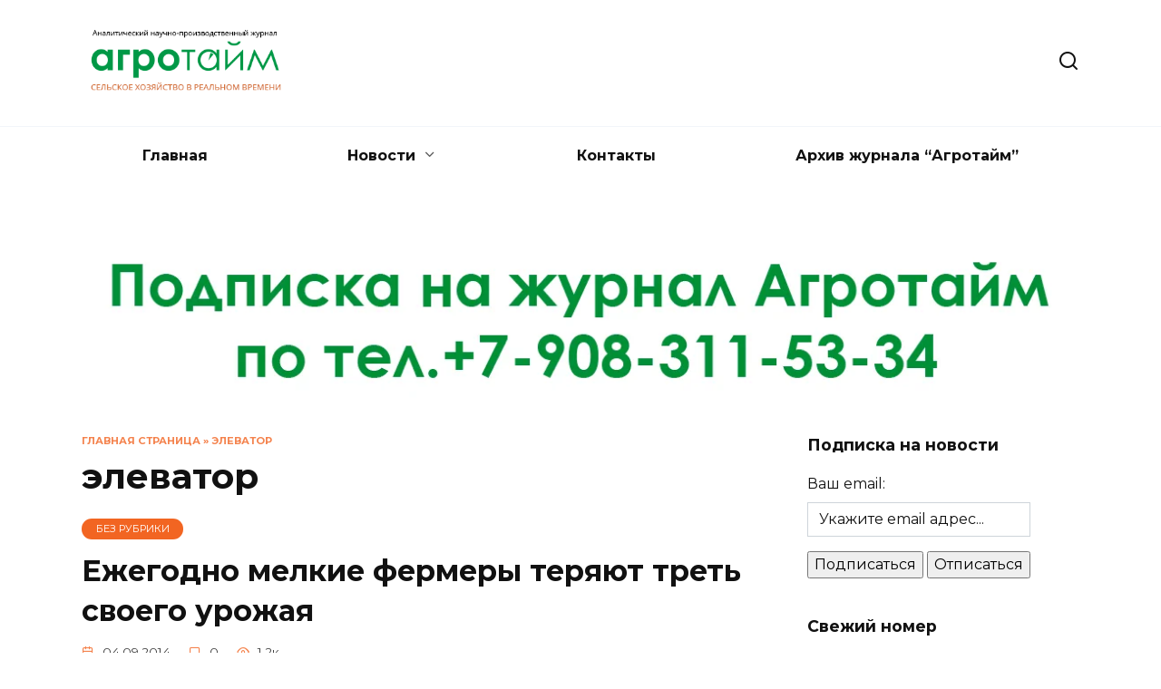

--- FILE ---
content_type: text/html; charset=UTF-8
request_url: https://agrotime.info/tag/jelevator/
body_size: 14349
content:
<!doctype html>
<html lang="ru-RU">
<head>
<meta charset="UTF-8">
<meta name="viewport" content="width=device-width, initial-scale=1">
<meta name='robots' content='index, follow, max-image-preview:large, max-snippet:-1, max-video-preview:-1' />
<!-- This site is optimized with the Yoast SEO plugin v26.5 - https://yoast.com/wordpress/plugins/seo/ -->
<title>Архивы элеватор - Агротайм</title>
<link rel="canonical" href="https://agrotime.info/tag/jelevator/" />
<meta property="og:locale" content="ru_RU" />
<meta property="og:type" content="article" />
<meta property="og:title" content="Архивы элеватор - Агротайм" />
<meta property="og:url" content="https://agrotime.info/tag/jelevator/" />
<meta property="og:site_name" content="Агротайм" />
<meta name="twitter:card" content="summary_large_image" />
<meta name="twitter:site" content="@agrotime2013" />
<script type="application/ld+json" class="yoast-schema-graph">{"@context":"https://schema.org","@graph":[{"@type":"CollectionPage","@id":"https://agrotime.info/tag/jelevator/","url":"https://agrotime.info/tag/jelevator/","name":"Архивы элеватор - Агротайм","isPartOf":{"@id":"https://agrotime.info/#website"},"breadcrumb":{"@id":"https://agrotime.info/tag/jelevator/#breadcrumb"},"inLanguage":"ru-RU"},{"@type":"BreadcrumbList","@id":"https://agrotime.info/tag/jelevator/#breadcrumb","itemListElement":[{"@type":"ListItem","position":1,"name":"Главная страница","item":"https://agrotime.info/"},{"@type":"ListItem","position":2,"name":"элеватор"}]},{"@type":"WebSite","@id":"https://agrotime.info/#website","url":"https://agrotime.info/","name":"Агротайм","description":"","potentialAction":[{"@type":"SearchAction","target":{"@type":"EntryPoint","urlTemplate":"https://agrotime.info/?s={search_term_string}"},"query-input":{"@type":"PropertyValueSpecification","valueRequired":true,"valueName":"search_term_string"}}],"inLanguage":"ru-RU"}]}</script>
<!-- / Yoast SEO plugin. -->
<link rel='dns-prefetch' href='//ajax.googleapis.com' />
<link rel='dns-prefetch' href='//fonts.googleapis.com' />
<link rel="alternate" type="application/rss+xml" title="Агротайм &raquo; Лента метки элеватор" href="https://agrotime.info/tag/jelevator/feed/" />
<style id='wp-img-auto-sizes-contain-inline-css' type='text/css'>
img:is([sizes=auto i],[sizes^="auto," i]){contain-intrinsic-size:3000px 1500px}
/*# sourceURL=wp-img-auto-sizes-contain-inline-css */
</style>
<style id='wp-emoji-styles-inline-css' type='text/css'>
img.wp-smiley, img.emoji {
display: inline !important;
border: none !important;
box-shadow: none !important;
height: 1em !important;
width: 1em !important;
margin: 0 0.07em !important;
vertical-align: -0.1em !important;
background: none !important;
padding: 0 !important;
}
/*# sourceURL=wp-emoji-styles-inline-css */
</style>
<link rel='stylesheet' id='wp-block-library-css' href='//agrotime.info/wp-content/cache/wpfc-minified/jzr665b0/2bxdi.css'  media='all' />
<style id='global-styles-inline-css' type='text/css'>
:root{--wp--preset--aspect-ratio--square: 1;--wp--preset--aspect-ratio--4-3: 4/3;--wp--preset--aspect-ratio--3-4: 3/4;--wp--preset--aspect-ratio--3-2: 3/2;--wp--preset--aspect-ratio--2-3: 2/3;--wp--preset--aspect-ratio--16-9: 16/9;--wp--preset--aspect-ratio--9-16: 9/16;--wp--preset--color--black: #000000;--wp--preset--color--cyan-bluish-gray: #abb8c3;--wp--preset--color--white: #ffffff;--wp--preset--color--pale-pink: #f78da7;--wp--preset--color--vivid-red: #cf2e2e;--wp--preset--color--luminous-vivid-orange: #ff6900;--wp--preset--color--luminous-vivid-amber: #fcb900;--wp--preset--color--light-green-cyan: #7bdcb5;--wp--preset--color--vivid-green-cyan: #00d084;--wp--preset--color--pale-cyan-blue: #8ed1fc;--wp--preset--color--vivid-cyan-blue: #0693e3;--wp--preset--color--vivid-purple: #9b51e0;--wp--preset--gradient--vivid-cyan-blue-to-vivid-purple: linear-gradient(135deg,rgb(6,147,227) 0%,rgb(155,81,224) 100%);--wp--preset--gradient--light-green-cyan-to-vivid-green-cyan: linear-gradient(135deg,rgb(122,220,180) 0%,rgb(0,208,130) 100%);--wp--preset--gradient--luminous-vivid-amber-to-luminous-vivid-orange: linear-gradient(135deg,rgb(252,185,0) 0%,rgb(255,105,0) 100%);--wp--preset--gradient--luminous-vivid-orange-to-vivid-red: linear-gradient(135deg,rgb(255,105,0) 0%,rgb(207,46,46) 100%);--wp--preset--gradient--very-light-gray-to-cyan-bluish-gray: linear-gradient(135deg,rgb(238,238,238) 0%,rgb(169,184,195) 100%);--wp--preset--gradient--cool-to-warm-spectrum: linear-gradient(135deg,rgb(74,234,220) 0%,rgb(151,120,209) 20%,rgb(207,42,186) 40%,rgb(238,44,130) 60%,rgb(251,105,98) 80%,rgb(254,248,76) 100%);--wp--preset--gradient--blush-light-purple: linear-gradient(135deg,rgb(255,206,236) 0%,rgb(152,150,240) 100%);--wp--preset--gradient--blush-bordeaux: linear-gradient(135deg,rgb(254,205,165) 0%,rgb(254,45,45) 50%,rgb(107,0,62) 100%);--wp--preset--gradient--luminous-dusk: linear-gradient(135deg,rgb(255,203,112) 0%,rgb(199,81,192) 50%,rgb(65,88,208) 100%);--wp--preset--gradient--pale-ocean: linear-gradient(135deg,rgb(255,245,203) 0%,rgb(182,227,212) 50%,rgb(51,167,181) 100%);--wp--preset--gradient--electric-grass: linear-gradient(135deg,rgb(202,248,128) 0%,rgb(113,206,126) 100%);--wp--preset--gradient--midnight: linear-gradient(135deg,rgb(2,3,129) 0%,rgb(40,116,252) 100%);--wp--preset--font-size--small: 19.5px;--wp--preset--font-size--medium: 20px;--wp--preset--font-size--large: 36.5px;--wp--preset--font-size--x-large: 42px;--wp--preset--font-size--normal: 22px;--wp--preset--font-size--huge: 49.5px;--wp--preset--spacing--20: 0.44rem;--wp--preset--spacing--30: 0.67rem;--wp--preset--spacing--40: 1rem;--wp--preset--spacing--50: 1.5rem;--wp--preset--spacing--60: 2.25rem;--wp--preset--spacing--70: 3.38rem;--wp--preset--spacing--80: 5.06rem;--wp--preset--shadow--natural: 6px 6px 9px rgba(0, 0, 0, 0.2);--wp--preset--shadow--deep: 12px 12px 50px rgba(0, 0, 0, 0.4);--wp--preset--shadow--sharp: 6px 6px 0px rgba(0, 0, 0, 0.2);--wp--preset--shadow--outlined: 6px 6px 0px -3px rgb(255, 255, 255), 6px 6px rgb(0, 0, 0);--wp--preset--shadow--crisp: 6px 6px 0px rgb(0, 0, 0);}:where(.is-layout-flex){gap: 0.5em;}:where(.is-layout-grid){gap: 0.5em;}body .is-layout-flex{display: flex;}.is-layout-flex{flex-wrap: wrap;align-items: center;}.is-layout-flex > :is(*, div){margin: 0;}body .is-layout-grid{display: grid;}.is-layout-grid > :is(*, div){margin: 0;}:where(.wp-block-columns.is-layout-flex){gap: 2em;}:where(.wp-block-columns.is-layout-grid){gap: 2em;}:where(.wp-block-post-template.is-layout-flex){gap: 1.25em;}:where(.wp-block-post-template.is-layout-grid){gap: 1.25em;}.has-black-color{color: var(--wp--preset--color--black) !important;}.has-cyan-bluish-gray-color{color: var(--wp--preset--color--cyan-bluish-gray) !important;}.has-white-color{color: var(--wp--preset--color--white) !important;}.has-pale-pink-color{color: var(--wp--preset--color--pale-pink) !important;}.has-vivid-red-color{color: var(--wp--preset--color--vivid-red) !important;}.has-luminous-vivid-orange-color{color: var(--wp--preset--color--luminous-vivid-orange) !important;}.has-luminous-vivid-amber-color{color: var(--wp--preset--color--luminous-vivid-amber) !important;}.has-light-green-cyan-color{color: var(--wp--preset--color--light-green-cyan) !important;}.has-vivid-green-cyan-color{color: var(--wp--preset--color--vivid-green-cyan) !important;}.has-pale-cyan-blue-color{color: var(--wp--preset--color--pale-cyan-blue) !important;}.has-vivid-cyan-blue-color{color: var(--wp--preset--color--vivid-cyan-blue) !important;}.has-vivid-purple-color{color: var(--wp--preset--color--vivid-purple) !important;}.has-black-background-color{background-color: var(--wp--preset--color--black) !important;}.has-cyan-bluish-gray-background-color{background-color: var(--wp--preset--color--cyan-bluish-gray) !important;}.has-white-background-color{background-color: var(--wp--preset--color--white) !important;}.has-pale-pink-background-color{background-color: var(--wp--preset--color--pale-pink) !important;}.has-vivid-red-background-color{background-color: var(--wp--preset--color--vivid-red) !important;}.has-luminous-vivid-orange-background-color{background-color: var(--wp--preset--color--luminous-vivid-orange) !important;}.has-luminous-vivid-amber-background-color{background-color: var(--wp--preset--color--luminous-vivid-amber) !important;}.has-light-green-cyan-background-color{background-color: var(--wp--preset--color--light-green-cyan) !important;}.has-vivid-green-cyan-background-color{background-color: var(--wp--preset--color--vivid-green-cyan) !important;}.has-pale-cyan-blue-background-color{background-color: var(--wp--preset--color--pale-cyan-blue) !important;}.has-vivid-cyan-blue-background-color{background-color: var(--wp--preset--color--vivid-cyan-blue) !important;}.has-vivid-purple-background-color{background-color: var(--wp--preset--color--vivid-purple) !important;}.has-black-border-color{border-color: var(--wp--preset--color--black) !important;}.has-cyan-bluish-gray-border-color{border-color: var(--wp--preset--color--cyan-bluish-gray) !important;}.has-white-border-color{border-color: var(--wp--preset--color--white) !important;}.has-pale-pink-border-color{border-color: var(--wp--preset--color--pale-pink) !important;}.has-vivid-red-border-color{border-color: var(--wp--preset--color--vivid-red) !important;}.has-luminous-vivid-orange-border-color{border-color: var(--wp--preset--color--luminous-vivid-orange) !important;}.has-luminous-vivid-amber-border-color{border-color: var(--wp--preset--color--luminous-vivid-amber) !important;}.has-light-green-cyan-border-color{border-color: var(--wp--preset--color--light-green-cyan) !important;}.has-vivid-green-cyan-border-color{border-color: var(--wp--preset--color--vivid-green-cyan) !important;}.has-pale-cyan-blue-border-color{border-color: var(--wp--preset--color--pale-cyan-blue) !important;}.has-vivid-cyan-blue-border-color{border-color: var(--wp--preset--color--vivid-cyan-blue) !important;}.has-vivid-purple-border-color{border-color: var(--wp--preset--color--vivid-purple) !important;}.has-vivid-cyan-blue-to-vivid-purple-gradient-background{background: var(--wp--preset--gradient--vivid-cyan-blue-to-vivid-purple) !important;}.has-light-green-cyan-to-vivid-green-cyan-gradient-background{background: var(--wp--preset--gradient--light-green-cyan-to-vivid-green-cyan) !important;}.has-luminous-vivid-amber-to-luminous-vivid-orange-gradient-background{background: var(--wp--preset--gradient--luminous-vivid-amber-to-luminous-vivid-orange) !important;}.has-luminous-vivid-orange-to-vivid-red-gradient-background{background: var(--wp--preset--gradient--luminous-vivid-orange-to-vivid-red) !important;}.has-very-light-gray-to-cyan-bluish-gray-gradient-background{background: var(--wp--preset--gradient--very-light-gray-to-cyan-bluish-gray) !important;}.has-cool-to-warm-spectrum-gradient-background{background: var(--wp--preset--gradient--cool-to-warm-spectrum) !important;}.has-blush-light-purple-gradient-background{background: var(--wp--preset--gradient--blush-light-purple) !important;}.has-blush-bordeaux-gradient-background{background: var(--wp--preset--gradient--blush-bordeaux) !important;}.has-luminous-dusk-gradient-background{background: var(--wp--preset--gradient--luminous-dusk) !important;}.has-pale-ocean-gradient-background{background: var(--wp--preset--gradient--pale-ocean) !important;}.has-electric-grass-gradient-background{background: var(--wp--preset--gradient--electric-grass) !important;}.has-midnight-gradient-background{background: var(--wp--preset--gradient--midnight) !important;}.has-small-font-size{font-size: var(--wp--preset--font-size--small) !important;}.has-medium-font-size{font-size: var(--wp--preset--font-size--medium) !important;}.has-large-font-size{font-size: var(--wp--preset--font-size--large) !important;}.has-x-large-font-size{font-size: var(--wp--preset--font-size--x-large) !important;}
/*# sourceURL=global-styles-inline-css */
</style>
<style id='classic-theme-styles-inline-css' type='text/css'>
/*! This file is auto-generated */
.wp-block-button__link{color:#fff;background-color:#32373c;border-radius:9999px;box-shadow:none;text-decoration:none;padding:calc(.667em + 2px) calc(1.333em + 2px);font-size:1.125em}.wp-block-file__button{background:#32373c;color:#fff;text-decoration:none}
/*# sourceURL=/wp-includes/css/classic-themes.min.css */
</style>
<link rel='stylesheet' id='jquery-ui-style-css' href='https://ajax.googleapis.com/ajax/libs/jqueryui/1.11.4/themes/ui-darkness/jquery-ui.css?ver=1.11.4'  media='all' />
<link rel='stylesheet' id='google-fonts-css' href='https://fonts.googleapis.com/css?family=Montserrat%3A400%2C400i%2C700&#038;subset=cyrillic&#038;display=swap&#038;ver=6.9'  media='all' />
<link rel='stylesheet' id='reboot-style-css' href='//agrotime.info/wp-content/cache/wpfc-minified/fp5m0wn9/2bxdi.css'  media='all' />
<script type="text/javascript" src="https://agrotime.info/wp-includes/js/jquery/jquery.min.js?ver=3.7.1" id="jquery-core-js"></script>
<script type="text/javascript" src="https://agrotime.info/wp-includes/js/jquery/jquery-migrate.min.js?ver=3.4.1" id="jquery-migrate-js"></script>
<link rel="https://api.w.org/" href="https://agrotime.info/wp-json/" /><link rel="alternate" title="JSON" type="application/json" href="https://agrotime.info/wp-json/wp/v2/tags/139" /><link rel="EditURI" type="application/rsd+xml" title="RSD" href="https://agrotime.info/xmlrpc.php?rsd" />
<meta name="generator" content="WordPress 6.9" />
<link rel="preload" href="https://agrotime.info/wp-content/themes/reboot/assets/fonts/wpshop-core.ttf" as="font" crossorigin>
<style>::selection, .card-slider__category, .card-slider-container .swiper-pagination-bullet-active, .post-card--grid .post-card__thumbnail:before, .post-card:not(.post-card--small) .post-card__thumbnail a:before, .post-card:not(.post-card--small) .post-card__category,  .post-box--high .post-box__category span, .post-box--wide .post-box__category span, .page-separator, .pagination .nav-links .page-numbers:not(.dots):not(.current):before, .btn, .btn-primary:hover, .btn-primary:not(:disabled):not(.disabled).active, .btn-primary:not(:disabled):not(.disabled):active, .show>.btn-primary.dropdown-toggle, .comment-respond .form-submit input, .page-links__item:hover{background-color:#f26522}.entry-image--big .entry-image__body .post-card__category a, .home-text ul:not([class])>li:before, .home-text ul.wp-block-list>li:before, .page-content ul:not([class])>li:before, .page-content ul.wp-block-list>li:before, .taxonomy-description ul:not([class])>li:before, .taxonomy-description ul.wp-block-list>li:before, .widget-area .widget_categories ul.menu li a:before, .widget-area .widget_categories ul.menu li span:before, .widget-area .widget_categories>ul li a:before, .widget-area .widget_categories>ul li span:before, .widget-area .widget_nav_menu ul.menu li a:before, .widget-area .widget_nav_menu ul.menu li span:before, .widget-area .widget_nav_menu>ul li a:before, .widget-area .widget_nav_menu>ul li span:before, .page-links .page-numbers:not(.dots):not(.current):before, .page-links .post-page-numbers:not(.dots):not(.current):before, .pagination .nav-links .page-numbers:not(.dots):not(.current):before, .pagination .nav-links .post-page-numbers:not(.dots):not(.current):before, .entry-image--full .entry-image__body .post-card__category a, .entry-image--fullscreen .entry-image__body .post-card__category a, .entry-image--wide .entry-image__body .post-card__category a{background-color:#f26522}.comment-respond input:focus, select:focus, textarea:focus, .post-card--grid.post-card--thumbnail-no, .post-card--standard:after, .post-card--related.post-card--thumbnail-no:hover, .spoiler-box, .btn-primary, .btn-primary:hover, .btn-primary:not(:disabled):not(.disabled).active, .btn-primary:not(:disabled):not(.disabled):active, .show>.btn-primary.dropdown-toggle, .inp:focus, .entry-tag:focus, .entry-tag:hover, .search-screen .search-form .search-field:focus, .entry-content ul:not([class])>li:before, .entry-content ul.wp-block-list>li:before, .text-content ul:not([class])>li:before, .text-content ul.wp-block-list>li:before, .page-content ul:not([class])>li:before, .page-content ul.wp-block-list>li:before, .taxonomy-description ul:not([class])>li:before, .taxonomy-description ul.wp-block-list>li:before, .entry-content blockquote:not(.wpremark),
.input:focus, input[type=color]:focus, input[type=date]:focus, input[type=datetime-local]:focus, input[type=datetime]:focus, input[type=email]:focus, input[type=month]:focus, input[type=number]:focus, input[type=password]:focus, input[type=range]:focus, input[type=search]:focus, input[type=tel]:focus, input[type=text]:focus, input[type=time]:focus, input[type=url]:focus, input[type=week]:focus, select:focus, textarea:focus{border-color:#f26522 !important}.post-card--small .post-card__category, .post-card__author:before, .post-card__comments:before, .post-card__date:before, .post-card__like:before, .post-card__views:before, .entry-author:before, .entry-date:before, .entry-time:before, .entry-views:before, .entry-comments:before, .entry-content ol:not([class])>li:before, .entry-content ol.wp-block-list>li:before, .text-content ol:not([class])>li:before, .text-content ol.wp-block-list>li:before, .entry-content blockquote:before, .spoiler-box__title:after, .search-icon:hover:before, .search-form .search-submit:hover:before, .star-rating-item.hover,
.comment-list .bypostauthor>.comment-body .comment-author:after,
.breadcrumb a, .breadcrumb span,
.search-screen .search-form .search-submit:before, 
.star-rating--score-1:not(.hover) .star-rating-item:nth-child(1),
.star-rating--score-2:not(.hover) .star-rating-item:nth-child(1), .star-rating--score-2:not(.hover) .star-rating-item:nth-child(2),
.star-rating--score-3:not(.hover) .star-rating-item:nth-child(1), .star-rating--score-3:not(.hover) .star-rating-item:nth-child(2), .star-rating--score-3:not(.hover) .star-rating-item:nth-child(3),
.star-rating--score-4:not(.hover) .star-rating-item:nth-child(1), .star-rating--score-4:not(.hover) .star-rating-item:nth-child(2), .star-rating--score-4:not(.hover) .star-rating-item:nth-child(3), .star-rating--score-4:not(.hover) .star-rating-item:nth-child(4),
.star-rating--score-5:not(.hover) .star-rating-item:nth-child(1), .star-rating--score-5:not(.hover) .star-rating-item:nth-child(2), .star-rating--score-5:not(.hover) .star-rating-item:nth-child(3), .star-rating--score-5:not(.hover) .star-rating-item:nth-child(4), .star-rating--score-5:not(.hover) .star-rating-item:nth-child(5){color:#f26522}.entry-content a:not(.wp-block-button__link), .entry-content a:not(.wp-block-button__link):visited, .spanlink, .comment-reply-link, .pseudo-link, .widget_calendar a, .widget_recent_comments a, .child-categories ul li a{color:#f26522}.child-categories ul li a{border-color:#f26522}a:hover, a:focus, a:active, .spanlink:hover, .entry-content a:not(.wp-block-button__link):hover, .entry-content a:not(.wp-block-button__link):focus, .entry-content a:not(.wp-block-button__link):active, .top-menu ul li>a:hover, .top-menu ul li>span:hover, .main-navigation ul li a:hover, .main-navigation ul li span:hover, .footer-navigation ul li a:hover, .footer-navigation ul li span:hover, .comment-reply-link:hover, .pseudo-link:hover, .child-categories ul li a:hover{color:#197b30}.top-menu>ul>li>a:before, .top-menu>ul>li>span:before{background:#197b30}.child-categories ul li a:hover, .post-box--no-thumb a:hover{border-color:#197b30}.post-box--card:hover{box-shadow: inset 0 0 0 1px #197b30}.post-box--card:hover{-webkit-box-shadow: inset 0 0 0 1px #197b30}.site-footer{background-color:#049647}</style>
<style type="text/css">.wpa-field--website_address, .adverts-field-name-website_address { display: none !important }</style><link rel="icon" href="https://agrotime.info/wp-content/uploads/2021/09/cropped-agrotime-logo-1-32x32-optimized.png" sizes="32x32" />
<link rel="icon" href="https://agrotime.info/wp-content/uploads/2021/09/cropped-agrotime-logo-1-192x192-optimized.png" sizes="192x192" />
<link rel="apple-touch-icon" href="https://agrotime.info/wp-content/uploads/2021/09/cropped-agrotime-logo-1-180x180-optimized.png" />
<meta name="msapplication-TileImage" content="https://agrotime.info/wp-content/uploads/2021/09/cropped-agrotime-logo-1-270x270-optimized.png" />
<style type="text/css" id="wp-custom-css">
/* Меню: делаем flex-контейнер */
#header_menu {
display: flex;
flex-wrap: wrap;
gap: 15px;
align-items: center;
justify-content: space-around;
}
/* Этот пункт будет последним */
#menu-item-58084 {
order: 999;
display: flex;
align-items: center;
padding: 8px 14px;
border-radius: 6px;
}
</style>
<script data-wpfc-render="false">var Wpfcll={s:[],osl:0,scroll:false,i:function(){Wpfcll.ss();window.addEventListener('load',function(){let observer=new MutationObserver(mutationRecords=>{Wpfcll.osl=Wpfcll.s.length;Wpfcll.ss();if(Wpfcll.s.length > Wpfcll.osl){Wpfcll.ls(false);}});observer.observe(document.getElementsByTagName("html")[0],{childList:true,attributes:true,subtree:true,attributeFilter:["src"],attributeOldValue:false,characterDataOldValue:false});Wpfcll.ls(true);});window.addEventListener('scroll',function(){Wpfcll.scroll=true;Wpfcll.ls(false);});window.addEventListener('resize',function(){Wpfcll.scroll=true;Wpfcll.ls(false);});window.addEventListener('click',function(){Wpfcll.scroll=true;Wpfcll.ls(false);});},c:function(e,pageload){var w=document.documentElement.clientHeight || body.clientHeight;var n=0;if(pageload){n=0;}else{n=(w > 800) ? 800:200;n=Wpfcll.scroll ? 800:n;}var er=e.getBoundingClientRect();var t=0;var p=e.parentNode ? e.parentNode:false;if(typeof p.getBoundingClientRect=="undefined"){var pr=false;}else{var pr=p.getBoundingClientRect();}if(er.x==0 && er.y==0){for(var i=0;i < 10;i++){if(p){if(pr.x==0 && pr.y==0){if(p.parentNode){p=p.parentNode;}if(typeof p.getBoundingClientRect=="undefined"){pr=false;}else{pr=p.getBoundingClientRect();}}else{t=pr.top;break;}}};}else{t=er.top;}if(w - t+n > 0){return true;}return false;},r:function(e,pageload){var s=this;var oc,ot;try{oc=e.getAttribute("data-wpfc-original-src");ot=e.getAttribute("data-wpfc-original-srcset");originalsizes=e.getAttribute("data-wpfc-original-sizes");if(s.c(e,pageload)){if(oc || ot){if(e.tagName=="DIV" || e.tagName=="A" || e.tagName=="SPAN"){e.style.backgroundImage="url("+oc+")";e.removeAttribute("data-wpfc-original-src");e.removeAttribute("data-wpfc-original-srcset");e.removeAttribute("onload");}else{if(oc){e.setAttribute('src',oc);}if(ot){e.setAttribute('srcset',ot);}if(originalsizes){e.setAttribute('sizes',originalsizes);}if(e.getAttribute("alt") && e.getAttribute("alt")=="blank"){e.removeAttribute("alt");}e.removeAttribute("data-wpfc-original-src");e.removeAttribute("data-wpfc-original-srcset");e.removeAttribute("data-wpfc-original-sizes");e.removeAttribute("onload");if(e.tagName=="IFRAME"){var y="https://www.youtube.com/embed/";if(navigator.userAgent.match(/\sEdge?\/\d/i)){e.setAttribute('src',e.getAttribute("src").replace(/.+\/templates\/youtube\.html\#/,y));}e.onload=function(){if(typeof window.jQuery !="undefined"){if(jQuery.fn.fitVids){jQuery(e).parent().fitVids({customSelector:"iframe[src]"});}}var s=e.getAttribute("src").match(/templates\/youtube\.html\#(.+)/);if(s){try{var i=e.contentDocument || e.contentWindow;if(i.location.href=="about:blank"){e.setAttribute('src',y+s[1]);}}catch(err){e.setAttribute('src',y+s[1]);}}}}}}else{if(e.tagName=="NOSCRIPT"){if(jQuery(e).attr("data-type")=="wpfc"){e.removeAttribute("data-type");jQuery(e).after(jQuery(e).text());}}}}}catch(error){console.log(error);console.log("==>",e);}},ss:function(){var i=Array.prototype.slice.call(document.getElementsByTagName("img"));var f=Array.prototype.slice.call(document.getElementsByTagName("iframe"));var d=Array.prototype.slice.call(document.getElementsByTagName("div"));var a=Array.prototype.slice.call(document.getElementsByTagName("a"));var s=Array.prototype.slice.call(document.getElementsByTagName("span"));var n=Array.prototype.slice.call(document.getElementsByTagName("noscript"));this.s=i.concat(f).concat(d).concat(a).concat(s).concat(n);},ls:function(pageload){var s=this;[].forEach.call(s.s,function(e,index){s.r(e,pageload);});}};document.addEventListener('DOMContentLoaded',function(){wpfci();});function wpfci(){Wpfcll.i();}</script>
</head>
<body data-rsssl=1 class="archive tag tag-jelevator tag-139 wp-embed-responsive wp-theme-reboot sidebar-right">
<div id="page" class="site">
<a class="skip-link screen-reader-text" href="#content"><!--noindex-->Перейти к содержанию<!--/noindex--></a>
<div class="search-screen-overlay js-search-screen-overlay"></div>
<div class="search-screen js-search-screen">
<form role="search" method="get" class="search-form" action="https://agrotime.info/">
<label>
<span class="screen-reader-text"><!--noindex-->Search for:<!--/noindex--></span>
<input type="search" class="search-field" placeholder="Поиск…" value="" name="s">
</label>
<button type="submit" class="search-submit"></button>
</form>    </div>
<header id="masthead" class="site-header full" itemscope itemtype="http://schema.org/WPHeader">
<div class="site-header-inner fixed">
<div class="humburger js-humburger"><span></span><span></span><span></span></div>
<div class="site-branding">
<div class="site-logotype"><a href="https://agrotime.info/"><img src="https://agrotime.info/wp-content/uploads/2021/07/agrotime-logo-optimized.png" width="338" height="145" alt="Агротайм"></a></div></div><!-- .site-branding -->                <div class="header-search">
<span class="search-icon js-search-icon"></span>
</div>
</div>
</header><!-- #masthead -->
<nav id="site-navigation" class="main-navigation fixed" itemscope itemtype="http://schema.org/SiteNavigationElement">
<div class="main-navigation-inner full">
<div class="menu-pod-shapkoj-container"><ul id="header_menu" class="menu"><li id="menu-item-28280" class="menu-item menu-item-type-custom menu-item-object-custom menu-item-home menu-item-28280"><a href="https://agrotime.info/">Главная</a></li>
<li id="menu-item-28253" class="menu-item menu-item-type-custom menu-item-object-custom menu-item-has-children menu-item-28253"><a href="#">Новости</a>
<ul class="sub-menu">
<li id="menu-item-28254" class="menu-item menu-item-type-taxonomy menu-item-object-category menu-item-28254"><a href="https://agrotime.info/category/agrostrahovanie/">Агрострахование</a></li>
<li id="menu-item-28255" class="menu-item menu-item-type-taxonomy menu-item-object-category menu-item-28255"><a href="https://agrotime.info/category/analytika-apk/">Аналитика АПК</a></li>
<li id="menu-item-28256" class="menu-item menu-item-type-taxonomy menu-item-object-category menu-item-28256"><a href="https://agrotime.info/category/vopros-otvet/">Вопрос-ответ</a></li>
<li id="menu-item-28257" class="menu-item menu-item-type-taxonomy menu-item-object-category menu-item-28257"><a href="https://agrotime.info/category/vystavki-i-seminary/">Выставки и семинары</a></li>
<li id="menu-item-28258" class="menu-item menu-item-type-taxonomy menu-item-object-category menu-item-28258"><a href="https://agrotime.info/category/zhivotnovodstvo/">Животноводство</a></li>
<li id="menu-item-28259" class="menu-item menu-item-type-taxonomy menu-item-object-category menu-item-28259"><a href="https://agrotime.info/category/materialy-zhurnala-agrotajm/">Материалы журнала &#8220;Агротайм&#8221;</a></li>
<li id="menu-item-28260" class="menu-item menu-item-type-taxonomy menu-item-object-category menu-item-28260"><a href="https://agrotime.info/category/nauka/">Наука</a></li>
<li id="menu-item-28261" class="menu-item menu-item-type-taxonomy menu-item-object-category menu-item-28261"><a href="https://agrotime.info/category/novosti-apk/">Новости АПК</a></li>
<li id="menu-item-28262" class="menu-item menu-item-type-taxonomy menu-item-object-category menu-item-28262"><a href="https://agrotime.info/category/organicheskoe-selskoe-hozjajstvo/">Органическое сельское хозяйство</a></li>
<li id="menu-item-28263" class="menu-item menu-item-type-taxonomy menu-item-object-category menu-item-28263"><a href="https://agrotime.info/category/pererabotka-2/">Переработка</a></li>
<li id="menu-item-28265" class="menu-item menu-item-type-taxonomy menu-item-object-category menu-item-28265"><a href="https://agrotime.info/category/razvitie-sela/">Развитие села</a></li>
<li id="menu-item-28266" class="menu-item menu-item-type-taxonomy menu-item-object-category menu-item-28266"><a href="https://agrotime.info/category/rastenievodstvo/">Растениеводство</a></li>
<li id="menu-item-28267" class="menu-item menu-item-type-taxonomy menu-item-object-category menu-item-28267"><a href="https://agrotime.info/category/rybnoe-hozjajstvo/">Рыбное хозяйство</a></li>
<li id="menu-item-28268" class="menu-item menu-item-type-taxonomy menu-item-object-category menu-item-28268"><a href="https://agrotime.info/category/sotrudnichestvo/">Сотрудничество</a></li>
<li id="menu-item-28269" class="menu-item menu-item-type-taxonomy menu-item-object-category menu-item-28269"><a href="https://agrotime.info/category/statistika/">Статистика</a></li>
<li id="menu-item-28270" class="menu-item menu-item-type-taxonomy menu-item-object-category menu-item-28270"><a href="https://agrotime.info/category/tehnika/">Техника</a></li>
<li id="menu-item-28271" class="menu-item menu-item-type-taxonomy menu-item-object-category menu-item-28271"><a href="https://agrotime.info/category/finansirovanie/">Финансирование</a></li>
<li id="menu-item-28272" class="menu-item menu-item-type-taxonomy menu-item-object-category menu-item-28272"><a href="https://agrotime.info/category/jekologija/">Экология</a></li>
<li id="menu-item-28273" class="menu-item menu-item-type-taxonomy menu-item-object-category menu-item-28273"><a href="https://agrotime.info/category/jeksport/">Экспорт</a></li>
</ul>
</li>
<li id="menu-item-28281" class="menu-item menu-item-type-post_type menu-item-object-page menu-item-28281"><a href="https://agrotime.info/kontakty/">Контакты</a></li>
<li id="menu-item-28282" class="menu-item menu-item-type-post_type menu-item-object-page menu-item-28282"><a href="https://agrotime.info/objavlenija/">Архив журнала “Агротайм”</a></li>
</ul></div>        </div>
</nav><!-- #site-navigation -->
<div class="mobile-menu-placeholder js-mobile-menu-placeholder"></div>
<div id="content" class="site-content fixed">
<div class="b-r b-r--before_site_content"><a href="https://agrotime.info"><img src=""><img src="https://agrotime.info/wp-content/uploads/2024/02/bezimeni-1-optimized.jpg" border="0" width="1120" height="200"></a></div>
<div class="site-content-inner">
<div id="primary" class="content-area">
<main id="main" class="site-main">
<div class="breadcrumb" id="breadcrumbs"><span><span><a href="https://agrotime.info/">Главная страница</a></span> » <span class="breadcrumb_last" aria-current="page">элеватор</span></span></div>
<header class="page-header">
<h1 class="page-title">элеватор</h1>                
</header><!-- .page-header -->
<div class="post-cards">
<div class="post-card post-card--standard post-card--thumbnail-no w-animate" itemscope itemtype="http://schema.org/BlogPosting" data-animate-style="no">
<span class="post-card__category" itemprop="articleSection"><span itemprop="articleSection">Без рубрики</span></span><div class="post-card__title" itemprop="name"><span itemprop="headline"><a href="https://agrotime.info/ezhegodno-melkie-fermery-terjajut-tret/">Ежегодно мелкие фермеры теряют треть своего урожая</a></span></div><div class="post-card__meta"><span class="post-card__date"><time itemprop="datePublished" datetime="2014-09-04">04.09.2014</time></span><span class="post-card__comments">0</span><span class="post-card__views">1.2к.</span></div><div class="post-card__description" itemprop="articleBody">Союз фермеров Казахстана направил в Минсельхоз предложения относительно работы элеваторов и ХПП. По данным объединения фермеров, владельцы элеваторов и</div>
<meta itemprop="author" content="admin"/>
<meta itemscope itemprop="mainEntityOfPage" itemType="https://schema.org/WebPage" itemid="https://agrotime.info/ezhegodno-melkie-fermery-terjajut-tret/" content="Ежегодно мелкие фермеры теряют треть своего урожая">
<meta itemprop="dateModified" content="2014-09-04">
<div itemprop="publisher" itemscope itemtype="https://schema.org/Organization" style="display: none;"><div itemprop="logo" itemscope itemtype="https://schema.org/ImageObject"><img onload="Wpfcll.r(this,true);" src="https://agrotime.info/wp-content/plugins/wp-fastest-cache-premium/pro/images/blank.gif" itemprop="url image" data-wpfc-original-src="https://agrotime.info/wp-content/uploads/2021/07/agrotime-logo-optimized.png" alt="Агротайм"></div><meta itemprop="name" content="Агротайм"><meta itemprop="telephone" content="Агротайм"><meta itemprop="address" content="https://agrotime.info"></div>
</div>
<div class="post-card post-card--standard post-card--thumbnail-no w-animate" itemscope itemtype="http://schema.org/BlogPosting" data-animate-style="no">
<span class="post-card__category" itemprop="articleSection"><span itemprop="articleSection">Растениеводство</span></span><div class="post-card__title" itemprop="name"><span itemprop="headline"><a href="https://agrotime.info/v-belgorodskoj-oblasti-vedutsja-rabot/">В Белгородской области ведутся работы по оценке готовности предприятий к приемке зерна</a></span></div><div class="post-card__meta"><span class="post-card__date"><time itemprop="datePublished" datetime="2014-06-24">24.06.2014</time></span><span class="post-card__comments">0</span><span class="post-card__views">1.1к.</span></div><div class="post-card__description" itemprop="articleBody"> Специалистами Белгородского филиала ФГБУ «Центр оценки качества зерна» совместно со специалистами Управления Россельхознадзора по Белгородской области</div>
<meta itemprop="author" content="admin"/>
<meta itemscope itemprop="mainEntityOfPage" itemType="https://schema.org/WebPage" itemid="https://agrotime.info/v-belgorodskoj-oblasti-vedutsja-rabot/" content="В Белгородской области ведутся работы по оценке готовности предприятий к приемке зерна">
<meta itemprop="dateModified" content="2014-06-24">
<div itemprop="publisher" itemscope itemtype="https://schema.org/Organization" style="display: none;"><div itemprop="logo" itemscope itemtype="https://schema.org/ImageObject"><img onload="Wpfcll.r(this,true);" src="https://agrotime.info/wp-content/plugins/wp-fastest-cache-premium/pro/images/blank.gif" itemprop="url image" data-wpfc-original-src="https://agrotime.info/wp-content/uploads/2021/07/agrotime-logo-optimized.png" alt="Агротайм"></div><meta itemprop="name" content="Агротайм"><meta itemprop="telephone" content="Агротайм"><meta itemprop="address" content="https://agrotime.info"></div>
</div>
<div class="post-card post-card--standard post-card--thumbnail-no w-animate" itemscope itemtype="http://schema.org/BlogPosting" data-animate-style="no">
<span class="post-card__category" itemprop="articleSection"><span itemprop="articleSection">Без рубрики</span></span><div class="post-card__title" itemprop="name"><span itemprop="headline"><a href="https://agrotime.info/minselhoz-kazahstana-proverjaet-jele/">Минсельхоз Казахстана проверяет элеваторы на готовность к приемке зерна нового урожая</a></span></div><div class="post-card__meta"><span class="post-card__date"><time itemprop="datePublished" datetime="2013-08-26">26.08.2013</time></span><span class="post-card__comments">0</span><span class="post-card__views">3к.</span></div><div class="post-card__description" itemprop="articleBody">В настоящее время в восьми областях Казахстана проводится уборка нового урожая, сообщили корреспонденту портала «Агротайм» в пресс-службе аграрного ведомства.</div>
<meta itemprop="author" content="admin"/>
<meta itemscope itemprop="mainEntityOfPage" itemType="https://schema.org/WebPage" itemid="https://agrotime.info/minselhoz-kazahstana-proverjaet-jele/" content="Минсельхоз Казахстана проверяет элеваторы на готовность к приемке зерна нового урожая">
<meta itemprop="dateModified" content="2013-08-26">
<div itemprop="publisher" itemscope itemtype="https://schema.org/Organization" style="display: none;"><div itemprop="logo" itemscope itemtype="https://schema.org/ImageObject"><img onload="Wpfcll.r(this,true);" src="https://agrotime.info/wp-content/plugins/wp-fastest-cache-premium/pro/images/blank.gif" itemprop="url image" data-wpfc-original-src="https://agrotime.info/wp-content/uploads/2021/07/agrotime-logo-optimized.png" alt="Агротайм"></div><meta itemprop="name" content="Агротайм"><meta itemprop="telephone" content="Агротайм"><meta itemprop="address" content="https://agrotime.info"></div>
</div>
<div class="post-card post-card--standard post-card--thumbnail-no w-animate" itemscope itemtype="http://schema.org/BlogPosting" data-animate-style="no">
<span class="post-card__category" itemprop="articleSection"><span itemprop="articleSection">Растениеводство</span></span><div class="post-card__title" itemprop="name"><span itemprop="headline"><a href="https://agrotime.info/v-kazahstane-prodolzhaetsja-uborka-zer/">В Казахстане продолжается уборка зерновых</a></span></div><div class="post-card__meta"><span class="post-card__date"><time itemprop="datePublished" datetime="2013-08-13">13.08.2013</time></span><span class="post-card__comments">0</span><span class="post-card__views">1.1к.</span></div><div class="post-card__description" itemprop="articleBody">В южном, западном и восточных регионах Казахстана продолжается уборка урожая. По данным областных управлений сельского хозяйства на 12 августа т.</div>
<meta itemprop="author" content="admin"/>
<meta itemscope itemprop="mainEntityOfPage" itemType="https://schema.org/WebPage" itemid="https://agrotime.info/v-kazahstane-prodolzhaetsja-uborka-zer/" content="В Казахстане продолжается уборка зерновых">
<meta itemprop="dateModified" content="2013-08-13">
<div itemprop="publisher" itemscope itemtype="https://schema.org/Organization" style="display: none;"><div itemprop="logo" itemscope itemtype="https://schema.org/ImageObject"><img onload="Wpfcll.r(this,true);" src="https://agrotime.info/wp-content/plugins/wp-fastest-cache-premium/pro/images/blank.gif" itemprop="url image" data-wpfc-original-src="https://agrotime.info/wp-content/uploads/2021/07/agrotime-logo-optimized.png" alt="Агротайм"></div><meta itemprop="name" content="Агротайм"><meta itemprop="telephone" content="Агротайм"><meta itemprop="address" content="https://agrotime.info"></div>
</div>
<div class="post-card post-card--standard post-card--thumbnail-no w-animate" itemscope itemtype="http://schema.org/BlogPosting" data-animate-style="no">
<span class="post-card__category" itemprop="articleSection"><span itemprop="articleSection">Растениеводство</span></span><div class="post-card__title" itemprop="name"><span itemprop="headline"><a href="https://agrotime.info/jelevatory-voronezhskoj-oblasti-gotov/">Элеваторы Воронежской области готовы к приемке урожая 2013 года</a></span></div><div class="post-card__meta"><span class="post-card__date"><time itemprop="datePublished" datetime="2013-06-30">30.06.2013</time></span><span class="post-card__comments">0</span><span class="post-card__views">1.5к.</span></div><div class="post-card__description" itemprop="articleBody">По прогнозам агрономов, с начала июля начнется уборка нового урожая. Крестьянско-фермерские хозяйства и элеваторы Воронежской области полностью готовы</div>
<meta itemprop="author" content="admin"/>
<meta itemscope itemprop="mainEntityOfPage" itemType="https://schema.org/WebPage" itemid="https://agrotime.info/jelevatory-voronezhskoj-oblasti-gotov/" content="Элеваторы Воронежской области готовы к приемке урожая 2013 года">
<meta itemprop="dateModified" content="2013-06-30">
<div itemprop="publisher" itemscope itemtype="https://schema.org/Organization" style="display: none;"><div itemprop="logo" itemscope itemtype="https://schema.org/ImageObject"><img onload="Wpfcll.r(this,true);" src="https://agrotime.info/wp-content/plugins/wp-fastest-cache-premium/pro/images/blank.gif" itemprop="url image" data-wpfc-original-src="https://agrotime.info/wp-content/uploads/2021/07/agrotime-logo-optimized.png" alt="Агротайм"></div><meta itemprop="name" content="Агротайм"><meta itemprop="telephone" content="Агротайм"><meta itemprop="address" content="https://agrotime.info"></div>
</div>
<div class="post-card post-card--standard post-card--thumbnail-no w-animate" itemscope itemtype="http://schema.org/BlogPosting" data-animate-style="no">
<span class="post-card__category" itemprop="articleSection"><span itemprop="articleSection">Растениеводство</span></span><div class="post-card__title" itemprop="name"><span itemprop="headline"><a href="https://agrotime.info/minselhoz-kazahstana-objavljaet-vo/">Минсельхоз Казахстана «объявляет войну» незаконному обороту зерна на элеваторах</a></span></div><div class="post-card__meta"><span class="post-card__date"><time itemprop="datePublished" datetime="2013-03-05">05.03.2013</time></span><span class="post-card__comments">0</span><span class="post-card__views">1.1к.</span></div><div class="post-card__description" itemprop="articleBody">За два года Министерство сельского хозяйства республики, по данным пресс-службы, выявило на 10 хлебоприемных предприятиях недостачу зерна и в общем объеме свыше 130 тыс.</div>
<meta itemprop="author" content="admin"/>
<meta itemscope itemprop="mainEntityOfPage" itemType="https://schema.org/WebPage" itemid="https://agrotime.info/minselhoz-kazahstana-objavljaet-vo/" content="Минсельхоз Казахстана «объявляет войну» незаконному обороту зерна на элеваторах">
<meta itemprop="dateModified" content="2013-03-05">
<div itemprop="publisher" itemscope itemtype="https://schema.org/Organization" style="display: none;"><div itemprop="logo" itemscope itemtype="https://schema.org/ImageObject"><img onload="Wpfcll.r(this,true);" src="https://agrotime.info/wp-content/plugins/wp-fastest-cache-premium/pro/images/blank.gif" itemprop="url image" data-wpfc-original-src="https://agrotime.info/wp-content/uploads/2021/07/agrotime-logo-optimized.png" alt="Агротайм"></div><meta itemprop="name" content="Агротайм"><meta itemprop="telephone" content="Агротайм"><meta itemprop="address" content="https://agrotime.info"></div>
</div>
</div>
</main><!-- #main -->
</div><!-- #primary -->
<aside id="secondary" class="widget-area" itemscope itemtype="http://schema.org/WPSideBar">
<div class="sticky-sidebar js-sticky-sidebar">
<div id="s2_form_widget-4" class="widget s2_form_widget"><div class="widget-header">Подписка на новости</div><div class="search"><form name="s2formwidget" method="post" action=""><input type="hidden" name="ip" value="185.191.171.16" /><span style="display:none !important"><label for="firstname">Leave This Blank:</label><input type="text" id="firstname" name="firstname" /><label for="lastname">Leave This Blank Too:</label><input type="text" id="lastname" name="lastname" /><label for="uri">Do Not Change This:</label><input type="text" id="uri" name="uri" value="http://" /></span><p><label for="s2email">Ваш email:</label><br><input type="email" name="email" id="s2email" value="Укажите email адрес..." size="20" onfocus="if (this.value === 'Укажите email адрес...') {this.value = '';}" onblur="if (this.value === '') {this.value = 'Укажите email адрес...';}" /></p><p><input type="submit" name="subscribe" value="Подписаться" />&nbsp;<input type="submit" name="unsubscribe" value="Отписаться" /></p></form>
</div></div><div id="text-5" class="widget widget_text"><div class="widget-header">Свежий номер</div>			<div class="textwidget"><div id="new_post" style="height: 350px; width: 240px;"><a href="https://agrotime.info/wp-content/uploads/2025/12/nojabr-sajt.pdf"><img alt="blank" onload="Wpfcll.r(this,true);" src="https://agrotime.info/wp-content/plugins/wp-fastest-cache-premium/pro/images/blank.gif" data-wpfc-original-src="https://agrotime.info/wp-content/uploads/2025/12/1-138-optimized.jpg"style="display: block;"/></a></div></div>
</div><div id="text-4" class="widget widget_text"><div class="widget-header">НАШИ ПАРТНЕРЫ</div>			<div class="textwidget"><p><a href="https://agrotime.info/wp-content/uploads/2019/02/240х152-optimized.jpg"border="0" width="240" height="152"></a></p>
</div>
</div><div id="block-2" class="widget widget_block"><p><a href="https://soz.bio/"><img decoding="async" src=""><img alt="blank" onload="Wpfcll.r(this,true);" src="https://agrotime.info/wp-content/plugins/wp-fastest-cache-premium/pro/images/blank.gif" decoding="async" data-wpfc-original-src="/wp-content/uploads/2018/12/logo-optimized.png" border="0" width="240" height="99"></a></p>
<p><a href="https://agriastana.kz/ru/index.php"><img decoding="async" src=""><img alt="blank" onload="Wpfcll.r(this,true);" src="https://agrotime.info/wp-content/plugins/wp-fastest-cache-premium/pro/images/blank.gif" decoding="async" data-wpfc-original-src="/wp-content/uploads/2025/06/240x300-3-optimized.gif"border="0" width="240" height="300"></a></p>
<p><a href="https://agrosalon.ru"><img decoding="async" src=""><img alt="blank" onload="Wpfcll.r(this,true);" src="https://agrotime.info/wp-content/plugins/wp-fastest-cache-premium/pro/images/blank.gif" decoding="async" data-wpfc-original-src="/wp-content/uploads/2025/07/240h300-1-optimized.jpg"border="0" width="240" height="300"></a></p></div>
</div>
</aside><!-- #secondary -->

</div><!--.site-content-inner-->
</div><!--.site-content-->
<div class="site-footer-container ">
<footer id="colophon" class="site-footer site-footer--style-gray full">
<div class="site-footer-inner fixed">
<div class="footer-widgets footer-widgets-4"><div class="footer-widget"><div id="nav_menu-2" class="widget widget_nav_menu"><div class="widget-header">О портале</div><div class="menu-o-portale-container"><ul id="menu-o-portale" class="menu"><li id="menu-item-28399" class="menu-item menu-item-type-post_type menu-item-object-page menu-item-28399"><a href="https://agrotime.info/kontakty/">Контакты</a></li>
</ul></div></div></div><div class="footer-widget"><div id="nav_menu-4" class="widget widget_nav_menu"><div class="widget-header">Разделы сайта</div><div class="menu-razdely-sajta-container"><ul id="menu-razdely-sajta" class="menu"><li id="menu-item-28400" class="menu-item menu-item-type-taxonomy menu-item-object-category menu-item-28400"><a href="https://agrotime.info/category/rastenievodstvo/">Растениеводство</a></li>
<li id="menu-item-28401" class="menu-item menu-item-type-taxonomy menu-item-object-category menu-item-28401"><a href="https://agrotime.info/category/tehnika/">Техника</a></li>
<li id="menu-item-28402" class="menu-item menu-item-type-taxonomy menu-item-object-category menu-item-28402"><a href="https://agrotime.info/category/zhivotnovodstvo/">Животноводство</a></li>
<li id="menu-item-28403" class="menu-item menu-item-type-taxonomy menu-item-object-category menu-item-28403"><a href="https://agrotime.info/category/nauka/">Наука</a></li>
<li id="menu-item-28404" class="menu-item menu-item-type-taxonomy menu-item-object-category menu-item-28404"><a href="https://agrotime.info/category/analytika-apk/">Аналитика АПК</a></li>
</ul></div></div></div><div class="footer-widget"><div id="text-6" class="widget widget_text"><div class="widget-header">ВАЖНО!</div>			<div class="textwidget"><p>На нашем сайте используются cookie<br />
для сбора статистической информации.</p>
</div>
</div></div><div class="footer-widget"></div></div>
<div class="footer-bottom">
<div class="footer-info">
© 2026 Журнал «Агротайм» - информационная площадка агропрома Омской области и России.<br>Использование материалов сайта разрешено только при наличии активной ссылки на источник.<br>
Копирование материалов запрещено.
</div>
<div class="footer-counters"><!--LiveInternet counter--><script type="text/javascript">
document.write("<a href='http://www.liveinternet.ru/click' "+
"target=_blank><img onload="Wpfcll.r(this,true);" src="https://agrotime.info/wp-content/plugins/wp-fastest-cache-premium/pro/images/blank.gif" data-wpfc-original-src='//counter.yadro.ru/hit?t44.6;r"+
escape(document.referrer)+((typeof(screen)=="undefined")?"":
";s"+screen.width+"*"+screen.height+"*"+(screen.colorDepth?
screen.colorDepth:screen.pixelDepth))+";u"+escape(document.URL)+
";"+Math.random()+
"' alt="blank" title='LiveInternet' "+
"border='0' width='31' height='31'><\/a>")
</script><!--/LiveInternet-->
<!-- Yandex.Metrika informer -->
<a href="https://metrika.yandex.ru/stat/?id=57321052&from=informer"
target="_blank" rel="nofollow"><img onload="Wpfcll.r(this,true);" src="https://agrotime.info/wp-content/plugins/wp-fastest-cache-premium/pro/images/blank.gif" data-wpfc-original-src="https://informer.yandex.ru/informer/57321052/3_1_FFFFFFFF_EFEFEFFF_0_pageviews"
style="width:88px; height:31px; border:0;" alt="РЇРЅРґРµРєСЃ.РњРµС‚СЂРёРєР°" title="РЇРЅРґРµРєСЃ.РњРµС‚СЂРёРєР°: РґР°РЅРЅС‹Рµ Р·Р° СЃРµРіРѕРґРЅСЏ (РїСЂРѕСЃРјРѕС‚СЂС‹, РІРёР·РёС‚С‹ Рё СѓРЅРёРєР°Р»СЊРЅС‹Рµ РїРѕСЃРµС‚РёС‚РµР»Рё)" class="ym-advanced-informer" data-cid="57321052" data-lang="ru" /></a>
<!-- /Yandex.Metrika informer -->
<!-- Yandex.Metrika counter -->
<script type="text/javascript">
(function (d, w, c) {
(w[c] = w[c] || []).push(function() {
try {
w.yaCounter20568154 = new Ya.Metrika({id:20568154,
clickmap:true,
trackLinks:true,
accurateTrackBounce:true});
} catch(e) { }
});
var n = d.getElementsByTagName("script")[0],
s = d.createElement("script"),
f = function () { n.parentNode.insertBefore(s, n); };
s.type = "text/javascript";
s.async = true;
s.src = (d.location.protocol == "https:" ? "https:" : "http:") + "//mc.yandex.ru/metrika/watch.js";
if (w.opera == "[object Opera]") {
d.addEventListener("DOMContentLoaded", f, false);
} else { f(); }
})(document, window, "yandex_metrika_callbacks");
</script>
<noscript><div><img src="//mc.yandex.ru/watch/20568154" style="position:absolute; left:-9999px;" alt="" /></div></noscript>
<!-- /Yandex.Metrika counter -->
<!--Rating::top.agroserver.ru counter-->
<a href="http://agroserver.ru/top/" target="_blank">
<script language="javascript">
var r = escape(document.referrer);
document.write('<img alt="blank" onload="Wpfcll.r(this,true);" src="https://agrotime.info/wp-content/plugins/wp-fastest-cache-premium/pro/images/blank.gif" data-wpfc-original-src="https://top.agroserver.ru/ct/?uid=4990&ref='+r+'&rd='+Math.random()+'" width="88" height="31" border="0">');
</script></a>
<!--// Rating::top.agroserver.ru counter--> <!-- Rating@Mail.ru counter -->
<script type="text/javascript">//<![CDATA[
(function(w,n,d,r,s){d.write('<p><a href="http://top.mail.ru/jump?from=2323124">'+
'<img onload="Wpfcll.r(this,true);" src="https://agrotime.info/wp-content/plugins/wp-fastest-cache-premium/pro/images/blank.gif" data-wpfc-original-src="https://d2.c7.b3.a2.top.mail.ru/counter?id=2323124;t=214;js=13'+
((r=d.referrer)?';r='+escape(r):'')+((s=w.screen)?';s='+s.width+'*'+s.height:'')+';_='+Math.random()+
'" style="border:0;" height="31" width="88" alt="Р РµР№С‚РёРЅРі@Mail.ru" /><\/a><\/p>');})(window,navigator,document);//]]>
</script><noscript><p><a href="http://top.mail.ru/jump?from=2323124">
<img src="https://d2.c7.b3.a2.top.mail.ru/counter?id=2323124;t=214;js=na"
style="border:0;" height="31" width="88" alt="Р РµР№С‚РёРЅРі@Mail.ru" /></a></p></noscript>
<!-- //Rating@Mail.ru counter -->
<!-- Yandex.Metrika informer -->
<a href="https://metrika.yandex.ru/stat/?id=57321052&amp;from=informer"
target="_blank" rel="nofollow"><img onload="Wpfcll.r(this,true);" src="https://agrotime.info/wp-content/plugins/wp-fastest-cache-premium/pro/images/blank.gif" data-wpfc-original-src="https://informer.yandex.ru/informer/57321052/3_1_FFFFFFFF_EFEFEFFF_0_pageviews"
style="width:88px; height:31px; border:0;" alt="Яндекс.Метрика" title="Яндекс.Метрика: данные за сегодня (просмотры, визиты и уникальные посетители)" class="ym-advanced-informer" data-cid="57321052" data-lang="ru" /></a>
<!-- /Yandex.Metrika informer -->
<!-- Yandex.Metrika counter -->
<script data-wpfc-render="false">(function(){let events=["mouseover", "mousemove", "wheel", "scroll", "touchstart", "touchmove"];let fired = false;events.forEach(function(event){window.addEventListener(event, function(){if(fired === false){fired = true;setTimeout(function(){ 
(function(m,e,t,r,i,k,a){m[i]=m[i]||function(){(m[i].a=m[i].a||[]).push(arguments)};
m[i].l=1*new Date();k=e.createElement(t),a=e.getElementsByTagName(t)[0],k.async=1,k.src=r,a.parentNode.insertBefore(k,a)})
(window, document, "script", "https://mc.yandex.ru/metrika/tag.js", "ym");
ym(57321052, "init", {
clickmap:true,
trackLinks:true,
accurateTrackBounce:true,
webvisor:true
});
}, 500);}},{once: true});});})();</script>
<noscript><div><img src="https://mc.yandex.ru/watch/57321052" style="position:absolute; left:-9999px;" alt="" /></div></noscript>
<!-- /Yandex.Metrika counter --></div></div>
</div>
</footer><!--.site-footer-->
</div>
<button type="button" class="scrolltop js-scrolltop"></button>
</div><!-- #page -->
<script type="speculationrules">
{"prefetch":[{"source":"document","where":{"and":[{"href_matches":"/*"},{"not":{"href_matches":["/wp-*.php","/wp-admin/*","/wp-content/uploads/*","/wp-content/*","/wp-content/plugins/*","/wp-content/themes/reboot/*","/*\\?(.+)"]}},{"not":{"selector_matches":"a[rel~=\"nofollow\"]"}},{"not":{"selector_matches":".no-prefetch, .no-prefetch a"}}]},"eagerness":"conservative"}]}
</script>
<script type="text/javascript" src="https://agrotime.info/wp-includes/js/jquery/ui/core.min.js?ver=1.13.3" id="jquery-ui-core-js"></script>
<script type="text/javascript" src="https://agrotime.info/wp-includes/js/jquery/ui/mouse.min.js?ver=1.13.3" id="jquery-ui-mouse-js"></script>
<script type="text/javascript" src="https://agrotime.info/wp-includes/js/jquery/ui/resizable.min.js?ver=1.13.3" id="jquery-ui-resizable-js"></script>
<script type="text/javascript" src="https://agrotime.info/wp-includes/js/jquery/ui/draggable.min.js?ver=1.13.3" id="jquery-ui-draggable-js"></script>
<script type="text/javascript" src="https://agrotime.info/wp-includes/js/jquery/ui/controlgroup.min.js?ver=1.13.3" id="jquery-ui-controlgroup-js"></script>
<script type="text/javascript" src="https://agrotime.info/wp-includes/js/jquery/ui/checkboxradio.min.js?ver=1.13.3" id="jquery-ui-checkboxradio-js"></script>
<script type="text/javascript" src="https://agrotime.info/wp-includes/js/jquery/ui/button.min.js?ver=1.13.3" id="jquery-ui-button-js"></script>
<script type="text/javascript" src="https://agrotime.info/wp-includes/js/jquery/ui/dialog.min.js?ver=1.13.3" id="jquery-ui-dialog-js"></script>
<script type="text/javascript" id="s2-ajax-js-extra">
/* <![CDATA[ */
var s2AjaxScriptStrings = {"ajaxurl":"https://agrotime.info/wp-admin/admin-ajax.php","title":"\u041f\u043e\u0434\u043f\u0438\u0441\u0430\u0442\u044c\u0441\u044f \u043d\u0430 \u044d\u0442\u043e\u0442 \u0431\u043b\u043e\u0433","nonce":"c62e7e3a12"};
//# sourceURL=s2-ajax-js-extra
/* ]]> */
</script>
<script type="text/javascript" src="https://agrotime.info/wp-content/plugins/subscribe2/include/s2-ajax.min.js?ver=1.3" id="s2-ajax-js"></script>
<script type="text/javascript" id="reboot-scripts-js-extra">
/* <![CDATA[ */
var settings_array = {"rating_text_average":"\u0441\u0440\u0435\u0434\u043d\u0435\u0435","rating_text_from":"\u0438\u0437","lightbox_display":"1","sidebar_fixed":"1"};
var wps_ajax = {"url":"https://agrotime.info/wp-admin/admin-ajax.php","nonce":"a620d435b7"};
//# sourceURL=reboot-scripts-js-extra
/* ]]> */
</script>
<script type="text/javascript" src="https://agrotime.info/wp-content/themes/reboot/assets/js/scripts.min.js?ver=1.5.5" id="reboot-scripts-js"></script>
<script id="wp-emoji-settings" type="application/json">
{"baseUrl":"https://s.w.org/images/core/emoji/17.0.2/72x72/","ext":".png","svgUrl":"https://s.w.org/images/core/emoji/17.0.2/svg/","svgExt":".svg","source":{"concatemoji":"https://agrotime.info/wp-includes/js/wp-emoji-release.min.js?ver=6.9"}}
</script>
<script type="module">
/* <![CDATA[ */
/*! This file is auto-generated */
const a=JSON.parse(document.getElementById("wp-emoji-settings").textContent),o=(window._wpemojiSettings=a,"wpEmojiSettingsSupports"),s=["flag","emoji"];function i(e){try{var t={supportTests:e,timestamp:(new Date).valueOf()};sessionStorage.setItem(o,JSON.stringify(t))}catch(e){}}function c(e,t,n){e.clearRect(0,0,e.canvas.width,e.canvas.height),e.fillText(t,0,0);t=new Uint32Array(e.getImageData(0,0,e.canvas.width,e.canvas.height).data);e.clearRect(0,0,e.canvas.width,e.canvas.height),e.fillText(n,0,0);const a=new Uint32Array(e.getImageData(0,0,e.canvas.width,e.canvas.height).data);return t.every((e,t)=>e===a[t])}function p(e,t){e.clearRect(0,0,e.canvas.width,e.canvas.height),e.fillText(t,0,0);var n=e.getImageData(16,16,1,1);for(let e=0;e<n.data.length;e++)if(0!==n.data[e])return!1;return!0}function u(e,t,n,a){switch(t){case"flag":return n(e,"\ud83c\udff3\ufe0f\u200d\u26a7\ufe0f","\ud83c\udff3\ufe0f\u200b\u26a7\ufe0f")?!1:!n(e,"\ud83c\udde8\ud83c\uddf6","\ud83c\udde8\u200b\ud83c\uddf6")&&!n(e,"\ud83c\udff4\udb40\udc67\udb40\udc62\udb40\udc65\udb40\udc6e\udb40\udc67\udb40\udc7f","\ud83c\udff4\u200b\udb40\udc67\u200b\udb40\udc62\u200b\udb40\udc65\u200b\udb40\udc6e\u200b\udb40\udc67\u200b\udb40\udc7f");case"emoji":return!a(e,"\ud83e\u1fac8")}return!1}function f(e,t,n,a){let r;const o=(r="undefined"!=typeof WorkerGlobalScope&&self instanceof WorkerGlobalScope?new OffscreenCanvas(300,150):document.createElement("canvas")).getContext("2d",{willReadFrequently:!0}),s=(o.textBaseline="top",o.font="600 32px Arial",{});return e.forEach(e=>{s[e]=t(o,e,n,a)}),s}function r(e){var t=document.createElement("script");t.src=e,t.defer=!0,document.head.appendChild(t)}a.supports={everything:!0,everythingExceptFlag:!0},new Promise(t=>{let n=function(){try{var e=JSON.parse(sessionStorage.getItem(o));if("object"==typeof e&&"number"==typeof e.timestamp&&(new Date).valueOf()<e.timestamp+604800&&"object"==typeof e.supportTests)return e.supportTests}catch(e){}return null}();if(!n){if("undefined"!=typeof Worker&&"undefined"!=typeof OffscreenCanvas&&"undefined"!=typeof URL&&URL.createObjectURL&&"undefined"!=typeof Blob)try{var e="postMessage("+f.toString()+"("+[JSON.stringify(s),u.toString(),c.toString(),p.toString()].join(",")+"));",a=new Blob([e],{type:"text/javascript"});const r=new Worker(URL.createObjectURL(a),{name:"wpTestEmojiSupports"});return void(r.onmessage=e=>{i(n=e.data),r.terminate(),t(n)})}catch(e){}i(n=f(s,u,c,p))}t(n)}).then(e=>{for(const n in e)a.supports[n]=e[n],a.supports.everything=a.supports.everything&&a.supports[n],"flag"!==n&&(a.supports.everythingExceptFlag=a.supports.everythingExceptFlag&&a.supports[n]);var t;a.supports.everythingExceptFlag=a.supports.everythingExceptFlag&&!a.supports.flag,a.supports.everything||((t=a.source||{}).concatemoji?r(t.concatemoji):t.wpemoji&&t.twemoji&&(r(t.twemoji),r(t.wpemoji)))});
//# sourceURL=https://agrotime.info/wp-includes/js/wp-emoji-loader.min.js
/* ]]> */
</script>
<!-- Paste next code to the place where in-read ad should appear -->
<div class="tgx-rlf" data-rlf-id="5358" data-rlf-auto="0"></div>
<!-- Paste next line before closing BODY tag -->
<script defer src="https://cdn.adlook.me/js/rlf.js"></script>
</body>
</html><!-- WP Fastest Cache file was created in 0.132 seconds, on 27.01.2026 @ 13:42 -->